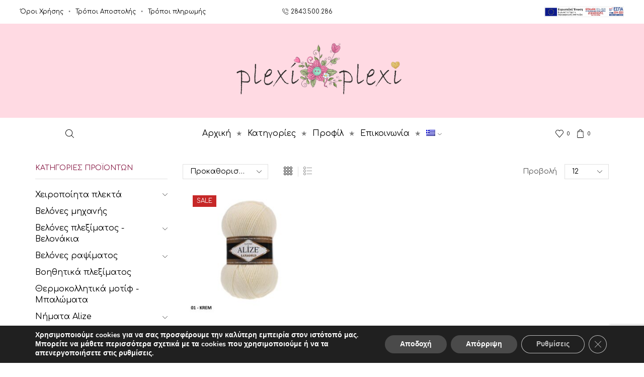

--- FILE ---
content_type: text/html; charset=utf-8
request_url: https://www.google.com/recaptcha/api2/anchor?ar=1&k=6LdconYnAAAAABdtgtbFjpKeC54SV0mqdtQsUL15&co=aHR0cHM6Ly9wbGV4aXBsZXhpLmdyOjQ0Mw..&hl=en&v=N67nZn4AqZkNcbeMu4prBgzg&size=invisible&anchor-ms=20000&execute-ms=30000&cb=z5qh9ho1cbwh
body_size: 48528
content:
<!DOCTYPE HTML><html dir="ltr" lang="en"><head><meta http-equiv="Content-Type" content="text/html; charset=UTF-8">
<meta http-equiv="X-UA-Compatible" content="IE=edge">
<title>reCAPTCHA</title>
<style type="text/css">
/* cyrillic-ext */
@font-face {
  font-family: 'Roboto';
  font-style: normal;
  font-weight: 400;
  font-stretch: 100%;
  src: url(//fonts.gstatic.com/s/roboto/v48/KFO7CnqEu92Fr1ME7kSn66aGLdTylUAMa3GUBHMdazTgWw.woff2) format('woff2');
  unicode-range: U+0460-052F, U+1C80-1C8A, U+20B4, U+2DE0-2DFF, U+A640-A69F, U+FE2E-FE2F;
}
/* cyrillic */
@font-face {
  font-family: 'Roboto';
  font-style: normal;
  font-weight: 400;
  font-stretch: 100%;
  src: url(//fonts.gstatic.com/s/roboto/v48/KFO7CnqEu92Fr1ME7kSn66aGLdTylUAMa3iUBHMdazTgWw.woff2) format('woff2');
  unicode-range: U+0301, U+0400-045F, U+0490-0491, U+04B0-04B1, U+2116;
}
/* greek-ext */
@font-face {
  font-family: 'Roboto';
  font-style: normal;
  font-weight: 400;
  font-stretch: 100%;
  src: url(//fonts.gstatic.com/s/roboto/v48/KFO7CnqEu92Fr1ME7kSn66aGLdTylUAMa3CUBHMdazTgWw.woff2) format('woff2');
  unicode-range: U+1F00-1FFF;
}
/* greek */
@font-face {
  font-family: 'Roboto';
  font-style: normal;
  font-weight: 400;
  font-stretch: 100%;
  src: url(//fonts.gstatic.com/s/roboto/v48/KFO7CnqEu92Fr1ME7kSn66aGLdTylUAMa3-UBHMdazTgWw.woff2) format('woff2');
  unicode-range: U+0370-0377, U+037A-037F, U+0384-038A, U+038C, U+038E-03A1, U+03A3-03FF;
}
/* math */
@font-face {
  font-family: 'Roboto';
  font-style: normal;
  font-weight: 400;
  font-stretch: 100%;
  src: url(//fonts.gstatic.com/s/roboto/v48/KFO7CnqEu92Fr1ME7kSn66aGLdTylUAMawCUBHMdazTgWw.woff2) format('woff2');
  unicode-range: U+0302-0303, U+0305, U+0307-0308, U+0310, U+0312, U+0315, U+031A, U+0326-0327, U+032C, U+032F-0330, U+0332-0333, U+0338, U+033A, U+0346, U+034D, U+0391-03A1, U+03A3-03A9, U+03B1-03C9, U+03D1, U+03D5-03D6, U+03F0-03F1, U+03F4-03F5, U+2016-2017, U+2034-2038, U+203C, U+2040, U+2043, U+2047, U+2050, U+2057, U+205F, U+2070-2071, U+2074-208E, U+2090-209C, U+20D0-20DC, U+20E1, U+20E5-20EF, U+2100-2112, U+2114-2115, U+2117-2121, U+2123-214F, U+2190, U+2192, U+2194-21AE, U+21B0-21E5, U+21F1-21F2, U+21F4-2211, U+2213-2214, U+2216-22FF, U+2308-230B, U+2310, U+2319, U+231C-2321, U+2336-237A, U+237C, U+2395, U+239B-23B7, U+23D0, U+23DC-23E1, U+2474-2475, U+25AF, U+25B3, U+25B7, U+25BD, U+25C1, U+25CA, U+25CC, U+25FB, U+266D-266F, U+27C0-27FF, U+2900-2AFF, U+2B0E-2B11, U+2B30-2B4C, U+2BFE, U+3030, U+FF5B, U+FF5D, U+1D400-1D7FF, U+1EE00-1EEFF;
}
/* symbols */
@font-face {
  font-family: 'Roboto';
  font-style: normal;
  font-weight: 400;
  font-stretch: 100%;
  src: url(//fonts.gstatic.com/s/roboto/v48/KFO7CnqEu92Fr1ME7kSn66aGLdTylUAMaxKUBHMdazTgWw.woff2) format('woff2');
  unicode-range: U+0001-000C, U+000E-001F, U+007F-009F, U+20DD-20E0, U+20E2-20E4, U+2150-218F, U+2190, U+2192, U+2194-2199, U+21AF, U+21E6-21F0, U+21F3, U+2218-2219, U+2299, U+22C4-22C6, U+2300-243F, U+2440-244A, U+2460-24FF, U+25A0-27BF, U+2800-28FF, U+2921-2922, U+2981, U+29BF, U+29EB, U+2B00-2BFF, U+4DC0-4DFF, U+FFF9-FFFB, U+10140-1018E, U+10190-1019C, U+101A0, U+101D0-101FD, U+102E0-102FB, U+10E60-10E7E, U+1D2C0-1D2D3, U+1D2E0-1D37F, U+1F000-1F0FF, U+1F100-1F1AD, U+1F1E6-1F1FF, U+1F30D-1F30F, U+1F315, U+1F31C, U+1F31E, U+1F320-1F32C, U+1F336, U+1F378, U+1F37D, U+1F382, U+1F393-1F39F, U+1F3A7-1F3A8, U+1F3AC-1F3AF, U+1F3C2, U+1F3C4-1F3C6, U+1F3CA-1F3CE, U+1F3D4-1F3E0, U+1F3ED, U+1F3F1-1F3F3, U+1F3F5-1F3F7, U+1F408, U+1F415, U+1F41F, U+1F426, U+1F43F, U+1F441-1F442, U+1F444, U+1F446-1F449, U+1F44C-1F44E, U+1F453, U+1F46A, U+1F47D, U+1F4A3, U+1F4B0, U+1F4B3, U+1F4B9, U+1F4BB, U+1F4BF, U+1F4C8-1F4CB, U+1F4D6, U+1F4DA, U+1F4DF, U+1F4E3-1F4E6, U+1F4EA-1F4ED, U+1F4F7, U+1F4F9-1F4FB, U+1F4FD-1F4FE, U+1F503, U+1F507-1F50B, U+1F50D, U+1F512-1F513, U+1F53E-1F54A, U+1F54F-1F5FA, U+1F610, U+1F650-1F67F, U+1F687, U+1F68D, U+1F691, U+1F694, U+1F698, U+1F6AD, U+1F6B2, U+1F6B9-1F6BA, U+1F6BC, U+1F6C6-1F6CF, U+1F6D3-1F6D7, U+1F6E0-1F6EA, U+1F6F0-1F6F3, U+1F6F7-1F6FC, U+1F700-1F7FF, U+1F800-1F80B, U+1F810-1F847, U+1F850-1F859, U+1F860-1F887, U+1F890-1F8AD, U+1F8B0-1F8BB, U+1F8C0-1F8C1, U+1F900-1F90B, U+1F93B, U+1F946, U+1F984, U+1F996, U+1F9E9, U+1FA00-1FA6F, U+1FA70-1FA7C, U+1FA80-1FA89, U+1FA8F-1FAC6, U+1FACE-1FADC, U+1FADF-1FAE9, U+1FAF0-1FAF8, U+1FB00-1FBFF;
}
/* vietnamese */
@font-face {
  font-family: 'Roboto';
  font-style: normal;
  font-weight: 400;
  font-stretch: 100%;
  src: url(//fonts.gstatic.com/s/roboto/v48/KFO7CnqEu92Fr1ME7kSn66aGLdTylUAMa3OUBHMdazTgWw.woff2) format('woff2');
  unicode-range: U+0102-0103, U+0110-0111, U+0128-0129, U+0168-0169, U+01A0-01A1, U+01AF-01B0, U+0300-0301, U+0303-0304, U+0308-0309, U+0323, U+0329, U+1EA0-1EF9, U+20AB;
}
/* latin-ext */
@font-face {
  font-family: 'Roboto';
  font-style: normal;
  font-weight: 400;
  font-stretch: 100%;
  src: url(//fonts.gstatic.com/s/roboto/v48/KFO7CnqEu92Fr1ME7kSn66aGLdTylUAMa3KUBHMdazTgWw.woff2) format('woff2');
  unicode-range: U+0100-02BA, U+02BD-02C5, U+02C7-02CC, U+02CE-02D7, U+02DD-02FF, U+0304, U+0308, U+0329, U+1D00-1DBF, U+1E00-1E9F, U+1EF2-1EFF, U+2020, U+20A0-20AB, U+20AD-20C0, U+2113, U+2C60-2C7F, U+A720-A7FF;
}
/* latin */
@font-face {
  font-family: 'Roboto';
  font-style: normal;
  font-weight: 400;
  font-stretch: 100%;
  src: url(//fonts.gstatic.com/s/roboto/v48/KFO7CnqEu92Fr1ME7kSn66aGLdTylUAMa3yUBHMdazQ.woff2) format('woff2');
  unicode-range: U+0000-00FF, U+0131, U+0152-0153, U+02BB-02BC, U+02C6, U+02DA, U+02DC, U+0304, U+0308, U+0329, U+2000-206F, U+20AC, U+2122, U+2191, U+2193, U+2212, U+2215, U+FEFF, U+FFFD;
}
/* cyrillic-ext */
@font-face {
  font-family: 'Roboto';
  font-style: normal;
  font-weight: 500;
  font-stretch: 100%;
  src: url(//fonts.gstatic.com/s/roboto/v48/KFO7CnqEu92Fr1ME7kSn66aGLdTylUAMa3GUBHMdazTgWw.woff2) format('woff2');
  unicode-range: U+0460-052F, U+1C80-1C8A, U+20B4, U+2DE0-2DFF, U+A640-A69F, U+FE2E-FE2F;
}
/* cyrillic */
@font-face {
  font-family: 'Roboto';
  font-style: normal;
  font-weight: 500;
  font-stretch: 100%;
  src: url(//fonts.gstatic.com/s/roboto/v48/KFO7CnqEu92Fr1ME7kSn66aGLdTylUAMa3iUBHMdazTgWw.woff2) format('woff2');
  unicode-range: U+0301, U+0400-045F, U+0490-0491, U+04B0-04B1, U+2116;
}
/* greek-ext */
@font-face {
  font-family: 'Roboto';
  font-style: normal;
  font-weight: 500;
  font-stretch: 100%;
  src: url(//fonts.gstatic.com/s/roboto/v48/KFO7CnqEu92Fr1ME7kSn66aGLdTylUAMa3CUBHMdazTgWw.woff2) format('woff2');
  unicode-range: U+1F00-1FFF;
}
/* greek */
@font-face {
  font-family: 'Roboto';
  font-style: normal;
  font-weight: 500;
  font-stretch: 100%;
  src: url(//fonts.gstatic.com/s/roboto/v48/KFO7CnqEu92Fr1ME7kSn66aGLdTylUAMa3-UBHMdazTgWw.woff2) format('woff2');
  unicode-range: U+0370-0377, U+037A-037F, U+0384-038A, U+038C, U+038E-03A1, U+03A3-03FF;
}
/* math */
@font-face {
  font-family: 'Roboto';
  font-style: normal;
  font-weight: 500;
  font-stretch: 100%;
  src: url(//fonts.gstatic.com/s/roboto/v48/KFO7CnqEu92Fr1ME7kSn66aGLdTylUAMawCUBHMdazTgWw.woff2) format('woff2');
  unicode-range: U+0302-0303, U+0305, U+0307-0308, U+0310, U+0312, U+0315, U+031A, U+0326-0327, U+032C, U+032F-0330, U+0332-0333, U+0338, U+033A, U+0346, U+034D, U+0391-03A1, U+03A3-03A9, U+03B1-03C9, U+03D1, U+03D5-03D6, U+03F0-03F1, U+03F4-03F5, U+2016-2017, U+2034-2038, U+203C, U+2040, U+2043, U+2047, U+2050, U+2057, U+205F, U+2070-2071, U+2074-208E, U+2090-209C, U+20D0-20DC, U+20E1, U+20E5-20EF, U+2100-2112, U+2114-2115, U+2117-2121, U+2123-214F, U+2190, U+2192, U+2194-21AE, U+21B0-21E5, U+21F1-21F2, U+21F4-2211, U+2213-2214, U+2216-22FF, U+2308-230B, U+2310, U+2319, U+231C-2321, U+2336-237A, U+237C, U+2395, U+239B-23B7, U+23D0, U+23DC-23E1, U+2474-2475, U+25AF, U+25B3, U+25B7, U+25BD, U+25C1, U+25CA, U+25CC, U+25FB, U+266D-266F, U+27C0-27FF, U+2900-2AFF, U+2B0E-2B11, U+2B30-2B4C, U+2BFE, U+3030, U+FF5B, U+FF5D, U+1D400-1D7FF, U+1EE00-1EEFF;
}
/* symbols */
@font-face {
  font-family: 'Roboto';
  font-style: normal;
  font-weight: 500;
  font-stretch: 100%;
  src: url(//fonts.gstatic.com/s/roboto/v48/KFO7CnqEu92Fr1ME7kSn66aGLdTylUAMaxKUBHMdazTgWw.woff2) format('woff2');
  unicode-range: U+0001-000C, U+000E-001F, U+007F-009F, U+20DD-20E0, U+20E2-20E4, U+2150-218F, U+2190, U+2192, U+2194-2199, U+21AF, U+21E6-21F0, U+21F3, U+2218-2219, U+2299, U+22C4-22C6, U+2300-243F, U+2440-244A, U+2460-24FF, U+25A0-27BF, U+2800-28FF, U+2921-2922, U+2981, U+29BF, U+29EB, U+2B00-2BFF, U+4DC0-4DFF, U+FFF9-FFFB, U+10140-1018E, U+10190-1019C, U+101A0, U+101D0-101FD, U+102E0-102FB, U+10E60-10E7E, U+1D2C0-1D2D3, U+1D2E0-1D37F, U+1F000-1F0FF, U+1F100-1F1AD, U+1F1E6-1F1FF, U+1F30D-1F30F, U+1F315, U+1F31C, U+1F31E, U+1F320-1F32C, U+1F336, U+1F378, U+1F37D, U+1F382, U+1F393-1F39F, U+1F3A7-1F3A8, U+1F3AC-1F3AF, U+1F3C2, U+1F3C4-1F3C6, U+1F3CA-1F3CE, U+1F3D4-1F3E0, U+1F3ED, U+1F3F1-1F3F3, U+1F3F5-1F3F7, U+1F408, U+1F415, U+1F41F, U+1F426, U+1F43F, U+1F441-1F442, U+1F444, U+1F446-1F449, U+1F44C-1F44E, U+1F453, U+1F46A, U+1F47D, U+1F4A3, U+1F4B0, U+1F4B3, U+1F4B9, U+1F4BB, U+1F4BF, U+1F4C8-1F4CB, U+1F4D6, U+1F4DA, U+1F4DF, U+1F4E3-1F4E6, U+1F4EA-1F4ED, U+1F4F7, U+1F4F9-1F4FB, U+1F4FD-1F4FE, U+1F503, U+1F507-1F50B, U+1F50D, U+1F512-1F513, U+1F53E-1F54A, U+1F54F-1F5FA, U+1F610, U+1F650-1F67F, U+1F687, U+1F68D, U+1F691, U+1F694, U+1F698, U+1F6AD, U+1F6B2, U+1F6B9-1F6BA, U+1F6BC, U+1F6C6-1F6CF, U+1F6D3-1F6D7, U+1F6E0-1F6EA, U+1F6F0-1F6F3, U+1F6F7-1F6FC, U+1F700-1F7FF, U+1F800-1F80B, U+1F810-1F847, U+1F850-1F859, U+1F860-1F887, U+1F890-1F8AD, U+1F8B0-1F8BB, U+1F8C0-1F8C1, U+1F900-1F90B, U+1F93B, U+1F946, U+1F984, U+1F996, U+1F9E9, U+1FA00-1FA6F, U+1FA70-1FA7C, U+1FA80-1FA89, U+1FA8F-1FAC6, U+1FACE-1FADC, U+1FADF-1FAE9, U+1FAF0-1FAF8, U+1FB00-1FBFF;
}
/* vietnamese */
@font-face {
  font-family: 'Roboto';
  font-style: normal;
  font-weight: 500;
  font-stretch: 100%;
  src: url(//fonts.gstatic.com/s/roboto/v48/KFO7CnqEu92Fr1ME7kSn66aGLdTylUAMa3OUBHMdazTgWw.woff2) format('woff2');
  unicode-range: U+0102-0103, U+0110-0111, U+0128-0129, U+0168-0169, U+01A0-01A1, U+01AF-01B0, U+0300-0301, U+0303-0304, U+0308-0309, U+0323, U+0329, U+1EA0-1EF9, U+20AB;
}
/* latin-ext */
@font-face {
  font-family: 'Roboto';
  font-style: normal;
  font-weight: 500;
  font-stretch: 100%;
  src: url(//fonts.gstatic.com/s/roboto/v48/KFO7CnqEu92Fr1ME7kSn66aGLdTylUAMa3KUBHMdazTgWw.woff2) format('woff2');
  unicode-range: U+0100-02BA, U+02BD-02C5, U+02C7-02CC, U+02CE-02D7, U+02DD-02FF, U+0304, U+0308, U+0329, U+1D00-1DBF, U+1E00-1E9F, U+1EF2-1EFF, U+2020, U+20A0-20AB, U+20AD-20C0, U+2113, U+2C60-2C7F, U+A720-A7FF;
}
/* latin */
@font-face {
  font-family: 'Roboto';
  font-style: normal;
  font-weight: 500;
  font-stretch: 100%;
  src: url(//fonts.gstatic.com/s/roboto/v48/KFO7CnqEu92Fr1ME7kSn66aGLdTylUAMa3yUBHMdazQ.woff2) format('woff2');
  unicode-range: U+0000-00FF, U+0131, U+0152-0153, U+02BB-02BC, U+02C6, U+02DA, U+02DC, U+0304, U+0308, U+0329, U+2000-206F, U+20AC, U+2122, U+2191, U+2193, U+2212, U+2215, U+FEFF, U+FFFD;
}
/* cyrillic-ext */
@font-face {
  font-family: 'Roboto';
  font-style: normal;
  font-weight: 900;
  font-stretch: 100%;
  src: url(//fonts.gstatic.com/s/roboto/v48/KFO7CnqEu92Fr1ME7kSn66aGLdTylUAMa3GUBHMdazTgWw.woff2) format('woff2');
  unicode-range: U+0460-052F, U+1C80-1C8A, U+20B4, U+2DE0-2DFF, U+A640-A69F, U+FE2E-FE2F;
}
/* cyrillic */
@font-face {
  font-family: 'Roboto';
  font-style: normal;
  font-weight: 900;
  font-stretch: 100%;
  src: url(//fonts.gstatic.com/s/roboto/v48/KFO7CnqEu92Fr1ME7kSn66aGLdTylUAMa3iUBHMdazTgWw.woff2) format('woff2');
  unicode-range: U+0301, U+0400-045F, U+0490-0491, U+04B0-04B1, U+2116;
}
/* greek-ext */
@font-face {
  font-family: 'Roboto';
  font-style: normal;
  font-weight: 900;
  font-stretch: 100%;
  src: url(//fonts.gstatic.com/s/roboto/v48/KFO7CnqEu92Fr1ME7kSn66aGLdTylUAMa3CUBHMdazTgWw.woff2) format('woff2');
  unicode-range: U+1F00-1FFF;
}
/* greek */
@font-face {
  font-family: 'Roboto';
  font-style: normal;
  font-weight: 900;
  font-stretch: 100%;
  src: url(//fonts.gstatic.com/s/roboto/v48/KFO7CnqEu92Fr1ME7kSn66aGLdTylUAMa3-UBHMdazTgWw.woff2) format('woff2');
  unicode-range: U+0370-0377, U+037A-037F, U+0384-038A, U+038C, U+038E-03A1, U+03A3-03FF;
}
/* math */
@font-face {
  font-family: 'Roboto';
  font-style: normal;
  font-weight: 900;
  font-stretch: 100%;
  src: url(//fonts.gstatic.com/s/roboto/v48/KFO7CnqEu92Fr1ME7kSn66aGLdTylUAMawCUBHMdazTgWw.woff2) format('woff2');
  unicode-range: U+0302-0303, U+0305, U+0307-0308, U+0310, U+0312, U+0315, U+031A, U+0326-0327, U+032C, U+032F-0330, U+0332-0333, U+0338, U+033A, U+0346, U+034D, U+0391-03A1, U+03A3-03A9, U+03B1-03C9, U+03D1, U+03D5-03D6, U+03F0-03F1, U+03F4-03F5, U+2016-2017, U+2034-2038, U+203C, U+2040, U+2043, U+2047, U+2050, U+2057, U+205F, U+2070-2071, U+2074-208E, U+2090-209C, U+20D0-20DC, U+20E1, U+20E5-20EF, U+2100-2112, U+2114-2115, U+2117-2121, U+2123-214F, U+2190, U+2192, U+2194-21AE, U+21B0-21E5, U+21F1-21F2, U+21F4-2211, U+2213-2214, U+2216-22FF, U+2308-230B, U+2310, U+2319, U+231C-2321, U+2336-237A, U+237C, U+2395, U+239B-23B7, U+23D0, U+23DC-23E1, U+2474-2475, U+25AF, U+25B3, U+25B7, U+25BD, U+25C1, U+25CA, U+25CC, U+25FB, U+266D-266F, U+27C0-27FF, U+2900-2AFF, U+2B0E-2B11, U+2B30-2B4C, U+2BFE, U+3030, U+FF5B, U+FF5D, U+1D400-1D7FF, U+1EE00-1EEFF;
}
/* symbols */
@font-face {
  font-family: 'Roboto';
  font-style: normal;
  font-weight: 900;
  font-stretch: 100%;
  src: url(//fonts.gstatic.com/s/roboto/v48/KFO7CnqEu92Fr1ME7kSn66aGLdTylUAMaxKUBHMdazTgWw.woff2) format('woff2');
  unicode-range: U+0001-000C, U+000E-001F, U+007F-009F, U+20DD-20E0, U+20E2-20E4, U+2150-218F, U+2190, U+2192, U+2194-2199, U+21AF, U+21E6-21F0, U+21F3, U+2218-2219, U+2299, U+22C4-22C6, U+2300-243F, U+2440-244A, U+2460-24FF, U+25A0-27BF, U+2800-28FF, U+2921-2922, U+2981, U+29BF, U+29EB, U+2B00-2BFF, U+4DC0-4DFF, U+FFF9-FFFB, U+10140-1018E, U+10190-1019C, U+101A0, U+101D0-101FD, U+102E0-102FB, U+10E60-10E7E, U+1D2C0-1D2D3, U+1D2E0-1D37F, U+1F000-1F0FF, U+1F100-1F1AD, U+1F1E6-1F1FF, U+1F30D-1F30F, U+1F315, U+1F31C, U+1F31E, U+1F320-1F32C, U+1F336, U+1F378, U+1F37D, U+1F382, U+1F393-1F39F, U+1F3A7-1F3A8, U+1F3AC-1F3AF, U+1F3C2, U+1F3C4-1F3C6, U+1F3CA-1F3CE, U+1F3D4-1F3E0, U+1F3ED, U+1F3F1-1F3F3, U+1F3F5-1F3F7, U+1F408, U+1F415, U+1F41F, U+1F426, U+1F43F, U+1F441-1F442, U+1F444, U+1F446-1F449, U+1F44C-1F44E, U+1F453, U+1F46A, U+1F47D, U+1F4A3, U+1F4B0, U+1F4B3, U+1F4B9, U+1F4BB, U+1F4BF, U+1F4C8-1F4CB, U+1F4D6, U+1F4DA, U+1F4DF, U+1F4E3-1F4E6, U+1F4EA-1F4ED, U+1F4F7, U+1F4F9-1F4FB, U+1F4FD-1F4FE, U+1F503, U+1F507-1F50B, U+1F50D, U+1F512-1F513, U+1F53E-1F54A, U+1F54F-1F5FA, U+1F610, U+1F650-1F67F, U+1F687, U+1F68D, U+1F691, U+1F694, U+1F698, U+1F6AD, U+1F6B2, U+1F6B9-1F6BA, U+1F6BC, U+1F6C6-1F6CF, U+1F6D3-1F6D7, U+1F6E0-1F6EA, U+1F6F0-1F6F3, U+1F6F7-1F6FC, U+1F700-1F7FF, U+1F800-1F80B, U+1F810-1F847, U+1F850-1F859, U+1F860-1F887, U+1F890-1F8AD, U+1F8B0-1F8BB, U+1F8C0-1F8C1, U+1F900-1F90B, U+1F93B, U+1F946, U+1F984, U+1F996, U+1F9E9, U+1FA00-1FA6F, U+1FA70-1FA7C, U+1FA80-1FA89, U+1FA8F-1FAC6, U+1FACE-1FADC, U+1FADF-1FAE9, U+1FAF0-1FAF8, U+1FB00-1FBFF;
}
/* vietnamese */
@font-face {
  font-family: 'Roboto';
  font-style: normal;
  font-weight: 900;
  font-stretch: 100%;
  src: url(//fonts.gstatic.com/s/roboto/v48/KFO7CnqEu92Fr1ME7kSn66aGLdTylUAMa3OUBHMdazTgWw.woff2) format('woff2');
  unicode-range: U+0102-0103, U+0110-0111, U+0128-0129, U+0168-0169, U+01A0-01A1, U+01AF-01B0, U+0300-0301, U+0303-0304, U+0308-0309, U+0323, U+0329, U+1EA0-1EF9, U+20AB;
}
/* latin-ext */
@font-face {
  font-family: 'Roboto';
  font-style: normal;
  font-weight: 900;
  font-stretch: 100%;
  src: url(//fonts.gstatic.com/s/roboto/v48/KFO7CnqEu92Fr1ME7kSn66aGLdTylUAMa3KUBHMdazTgWw.woff2) format('woff2');
  unicode-range: U+0100-02BA, U+02BD-02C5, U+02C7-02CC, U+02CE-02D7, U+02DD-02FF, U+0304, U+0308, U+0329, U+1D00-1DBF, U+1E00-1E9F, U+1EF2-1EFF, U+2020, U+20A0-20AB, U+20AD-20C0, U+2113, U+2C60-2C7F, U+A720-A7FF;
}
/* latin */
@font-face {
  font-family: 'Roboto';
  font-style: normal;
  font-weight: 900;
  font-stretch: 100%;
  src: url(//fonts.gstatic.com/s/roboto/v48/KFO7CnqEu92Fr1ME7kSn66aGLdTylUAMa3yUBHMdazQ.woff2) format('woff2');
  unicode-range: U+0000-00FF, U+0131, U+0152-0153, U+02BB-02BC, U+02C6, U+02DA, U+02DC, U+0304, U+0308, U+0329, U+2000-206F, U+20AC, U+2122, U+2191, U+2193, U+2212, U+2215, U+FEFF, U+FFFD;
}

</style>
<link rel="stylesheet" type="text/css" href="https://www.gstatic.com/recaptcha/releases/N67nZn4AqZkNcbeMu4prBgzg/styles__ltr.css">
<script nonce="CnauJU3t2y0zdKMZjm-clg" type="text/javascript">window['__recaptcha_api'] = 'https://www.google.com/recaptcha/api2/';</script>
<script type="text/javascript" src="https://www.gstatic.com/recaptcha/releases/N67nZn4AqZkNcbeMu4prBgzg/recaptcha__en.js" nonce="CnauJU3t2y0zdKMZjm-clg">
      
    </script></head>
<body><div id="rc-anchor-alert" class="rc-anchor-alert"></div>
<input type="hidden" id="recaptcha-token" value="[base64]">
<script type="text/javascript" nonce="CnauJU3t2y0zdKMZjm-clg">
      recaptcha.anchor.Main.init("[\x22ainput\x22,[\x22bgdata\x22,\x22\x22,\[base64]/[base64]/[base64]/[base64]/[base64]/UltsKytdPUU6KEU8MjA0OD9SW2wrK109RT4+NnwxOTI6KChFJjY0NTEyKT09NTUyOTYmJk0rMTxjLmxlbmd0aCYmKGMuY2hhckNvZGVBdChNKzEpJjY0NTEyKT09NTYzMjA/[base64]/[base64]/[base64]/[base64]/[base64]/[base64]/[base64]\x22,\[base64]\\u003d\x22,\[base64]/flFpaE0nw71PU8KNwqrDtmVTEcKzwoAjw5cyDXzChmdfe0UrADvCjFFXag/DizDDk3how5/DnVJ/w4jCv8KbeWVFwp/CmMKow5Fxw7l9w7RIesOnwqzCkxbDmlfCm1Vdw6TDoVrDl8KtwrsUwrk/TMKWwq7CnMO4wrFzw4kiw4jDgBvCrzFSSD/[base64]/CmzLCry1mAMK2I0V2ATIuwpphUcOMw6cUS8K/Yx4oamLDozzClMKyHxfCrAQvLcKrJUjDgcOdJU3DkcOJQcO8Ohguw5fDisOidQzCqsOqf37DvVs1wqJLwrpjwrg+wp4jwqsfe3zDtUnDuMODJDcIMD3CgMKowrkTNUPCvcOAUB3CuQzDi8KOI8K3CcK0CMO9w4NUwqvDm0zCkhzDujI/[base64]/[base64]/CocOIw5TCjicmXsKCwqDDmXNdKxnCsQIzwoE5O8OVcHdpRE7DsXZBw4VowpDDqxfCg0JMwq13FkXCmVDCrMOUwpt2ZWXDvMOGw7fCq8Kmw4gkWsOKSAfDoMOmMThLw5Y/dBtMa8OOFsK6G0XDtjA3YW7CgkV8w7lgE1zDtMOWBsOBwpnDrUbCkcOsw7XCnMKqCzBow6PCkMKuw7l5woZqW8KvBsOGMcOjw55tw7fDlR3CksKxFATCiTLClMK6ZwTDv8OURMOpw5rDucOuwqoOwoBaYlLDnMOhPQEXwpLCixPCv1/DhQk6EjUPwrbDuUs0NmzDi2rDv8OpcD9ew614HhIRL8OYXcK5YHvCvSDClcOUw4Ihw5tRZ2Mpw4QGwr/DpRvCnWchAcOoBH8zwrlsYsKbFsOIw7PDshtRwrRCw6XChxPCoWfDqMOiP1rDlyLCn3hMw6cwWC/DjMKZwpAvGMKWw4zDlWzClArCgxgtB8OWbsODXsOIHjsqBnt+woQkworDsy0sHcKPwpTDrcKuwpwbWsOXLMKsw6AKw5liD8KJwrrDgAnDu2bClsObcDnChsKTEsKYw7LClnE8P1zDtzLCmsO8w444HsOoL8KSwpN1w4N3SW/Cq8OZBcOecTJcwqXCvVZ+w4khWn3Cgwlcw799wqpgwoAgZAHCrybCg8O0w77Cl8Ojw67CglfCrcOXwr57w5dfw60jU8KsR8OlR8KsWgjCpsOtw7zDoy/CuMKBwoQGw7PChFvDrcKrwojDssO0woXCnMOJdMKeBsOOUXwGwqQKw4RUA3nCm3LCrUXCmcOLw7EoRsOId04awqsaKcO0MiUsw73CrcKFw4zCtcKUw7AtTcOLwq7Dpz7DosOpAsOkCT/ClcOGURHCjcK6w4txwr/[base64]/CuUzCr2kaPgLDh8KHdcKuwoMNw7/DrEbDsXI7w6zDu1LClMOaGlwYXC58c1jDoVRQwpDClE/DmcOgw5jDqjbCnsOeVcKUworCl8OsZ8OldA7CqCw8VMKyYFLDpcO5S8KFH8Ksw4fCjcKWwpEXwpnCo0XDhwR5Y1dJclvCkxbDiMO8YsOmw5zCpsK/w6bCisO3wr1bYUdRHjEoSlcZbcKewq3DmhXDn3cTwqN5w6rDuMKywro2w5jCqsKSTQgKw40iYcKSVjjDk8ONPcKfWxlnw7DDvSzDv8KzTGUsBMOGwrfDkAIvw4HDn8OBw5gOw4PCii1XLMKZdMOqN2rClsKMWEVRwps4Q8O5B2bCpHtxwo4iwpAzw4t6ewLCvBjClH/DjQbDgmXDk8OnVT8xWDU/wqnDll0ow6LCvMOzw7gJw5jDvMK8Tn5TwrF1wqcLI8KtGivDlx7DksKDOUliExHDh8K1W3/CtlcSw6kfw4gjCQ43MUTCu8O9f3fCq8K0ScK0N8KlwqZOUsKHYFwBw63Dt3bClCAtw6UNaVZQw7lPwr/Dvl3DuRIhFmktw7jDq8Khw4QNwrImOcKIwocBwqvDjsOjwq7Dn0vDhMOew5DDuWkqHmLCqMOcw4QeL8Opw5Rrw5XCkxJZw5NrRXFLFsKew6hlwqjCnsODwol8R8OSPsORd8O0Okgbw54qwp/CmMOFw6nCgR7CvGViSj0ww4jCn0IRw6FYUMKOwoR0EcO0cx0HbVIzD8KNwqjCjXwQfcKOw5FmXMOOXMKtwo7DniYfw5HCiMOAwoYqw7EzY8OlwqrCvDHChcKYwrPDlcKKXcKbSxTDjBPCphfDkMKLw5vCg8O8w4Nuwosww7PCsWzCosOywo/CiXDDssKBKkA9w4Uaw49wS8KdwqIWcsK4w4HDpQnCj1nDozQpw41RwozDiSLDm8KTX8KOwqfCmcKmw5QRKjTDhwhAwqdXwpYawqpOw6ZXBcKCBj3CkcOYw5zDtsKKcGJtwr1TGy1Iw67Ds13DhngscMKPCl7DvXLDjMKWw47DhggNw4jCkMKIw7APasK+wqLCnBXDg0/DhA0/wrLDu2rDk2wvBMOlCcKtwrDDuiDDoxXDg8KYw74jwq55P8OSw5Mzw54lNcK0wqUVDsOiUlVtAMOwPMOlSAhGw5oPwqHCksOhwqA1wprCr2jDji56NQnCkD/DgsKdw459woXCjGLCqSs3w4PCusKNw7fClgIKwrzDu3jCkMK2XcKmw6zDsMKcwqHDhm9uwoJawojCp8OIHsKiw6/CsmM0UD0ue8KVwoFkeAUWwoBVUcKdw47ChMOVElbDiMOJYMOJRsKeQhYLwpbCqcOtb1HCrcOQKlLCpcOhPcK6wrt/RAHDgMO6w5XDn8O8BcKTw70Cw7hBLDEJEWZDw4bCn8OuTAFFJ8OSwo3CnsOgwqJ1wrfDhV5xHMKPw5xmChnCs8Kpw6PDinbDtiLDvsK/w6VNdQJxw606w7DDiMKkw70EwpTDgQwQwr7CqsOsLH1NwrN2wrQzw6YCw7wNccOHwo5idXRkAwzClhUCMVV8wojCj0F/[base64]/ecKSw6VHw6jCsRNswoVDCn3DllZQw4cVGDppQAHCkcK1wqXDu8OzJjd/wrLCjUMjbMOJBDV0wp1ywq3Cvx7CvhPDq33DocOSwokXwqpKwrfCosK4XMOSIWfCmMKEw7Rcw4kMw5tGwrpQw4sow4BXw5s6KW1Zw7oWW2sOVQfCr38Qw77DlsK9w4DCpcKfU8O4NMKtwrBHw5leKGLClSBIby8Mw5XDjhsmwr/[base64]/ezpRVAXClcKDw5cLwqTClcKQwrNywolbw5RUQMKHw4w+Q8Kmw4AgJDHDshdIfx3CnWDCpl4Mw7DCiRDDpsKIw7bCmiQMY8O2WGA5bMKlXcO0wpfCkcKAw5R3wr3CkcOFChDDhG9Ew5/DglJiIsKIwr9hwozCjw3Cu0dFSjEWw6jDp8O/[base64]/Du8K1FMOedSrCvyrCswzDtETDs8KRw7LDqcOaw6I/GcOzfTACZ3kxMD/CgV/CvyfCvVjDtV5ZJcKgD8OFwqHCvB3Dv2TDpcK2bCXDo8KIDcOFwrDDhMKeWcO7TMO1w5o1Ahomw4XDjCTCvcKFw5bDjG/CgnPDmyR7w6/CqcOuwqMWfMK+w6rCsjfDj8KJMAjDl8OSwrkiBAtSEcKWEWZMw7dTasOTwqTCgsKkcsKew6jDq8OKw6vDhxYzwpEywolcw4/ChsOyH1jCuGPDuMKxYz46wrxFwrFvDsKgUzMowrvCh8KbwqgcIlsQfcKLGMO8QsKjTAIZw4R7w7pfUcKIdMK5IcOVZMOFw6t7woHDtsKEw6XDr1AfO8KVw74zw7TCt8KRwpoUwoUWBHl6ZsOaw5MMwqgvCx/DiGLCrMOjcAjClsOtwrDCoGPDtxBaIwcuWhPCnWDClMKuJANAwrbDlMOzNFQqX8OEcXQewrcww5FXP8KWw6jCvCN2woMeJADDnxvDs8KAw48tPcKcUcKYwoZGVTDDk8OSwqTCjsK6wr3Co8O1XWHCqMKNRMOww4I/e1scNDbClsOTw4TDhMKcw5jDoSl/[base64]/CgUDCrGdbwqwywrjCtMKWPcKkwrEvw7pDW8OUw4tfwpA2w5rDjXLCncKgw7lXCgxtw5t1MSzDljDDik8EMCFmwqF+P2QFw5AlJMKne8KBwoLCqVrDt8KVw5jDrsK+wq8leHbCgxtvwrE8YMOrwrvCmC1YLz/Cr8KAEcOWcAQhw4jCmWvCg2gbwpIYw7LCgsKdZw55D3x4QMO+VMKGWMKew7PChcOswrMHw65cW0bDncKbeAYow6HCtcKMQ3cYRcKjUy/Co1RVwrMuNcO3w44hwodXOmF+JSIZw7YhIcKxw4rDtnEVdmDCu8KvTkfDpsOPw5RPHhNvAA/Dik7CssKbw6HDtcKLKsOXw7oIw7rCv8KjPsOPUsOrAwdAw5BTCsOlwphow5nCpkzCu8KZG8KzwqHCkUzCpHnCrMKrZWAPwpo9aADCtGzChDvCicK+Uwhpw4bCv33CicOiwqTDucKPAngHKsODw4nCiQzDj8OWJCNCwqMawo/[base64]/woPDnHvDgmtaw7d1w5UEw4kbbC/CosK3YMK7wpPCncOBw58Iwqt3MyEZUi1eVV/Cqzozf8OVw5XCmgM+KA/DtzM4GMKrw7XDhMKgasORw5Bzw7g7wqjCpB1gw69HJxZIZSZXEcO6C8OUwqgiwqbDqsOswqlQFcK4wq5qIcOLwr8jDAsEwopAw77ChsO6M8OgwrPDpsOjwr/ChsOjZWM1FyHCrxZ6NMObwr3DiDLDjxzDuTLCjsOGwqgEIBPDoFzDkMKFacOEwpkSwrQOw57DpMOew5lmASjDkBcALH4bwq/DncOkVcKMwozChRh7wpM5HD/Cj8OYXcOBP8KubMK8w4DCgmN7w6XCpsKSwpZ2wonDv0zDqcKxM8OVw6Z2w6nCjivCmE8PRwzClMKKw5ZRbHDCtmPClMKseUXDsgEWJW3DsyDDg8OJw705XihoK8Oxw6HCm1VHwrDCoMKtw7UywpFRw6Mswo4cGsKGw6TClMO4w6ELGgspf8K1biLCr8KgAsK/[base64]/Cu8OCGMKDwpHClcO3w69Qw4zDplDCiWkxVToMw7/Dii3Dq8Oiw4/Cq8KHdcOwwqYbOQcRwoApBmdRACILQcOxNzPDuMKWcysjwo4Kw7bDgMKSTMK6fzjCkT5Iw6wTJHPCsGQFRsO/[base64]/CqhPCrMKST1M8SS0zwo5jaCdhw5zDgyjCg2PClALCkFkzJMOCMy94w7tywpLDusKJw4vDgsKUEzJNw6nCoChVw5kPRjx9VTnCgRXCk37CtsKKw7U2w57ChsOWw7JdBColUsOEw4DCnC7DvGXCvMOAMcKFwo/CiybCucKUD8Kyw6lLMh0ifcOrw418ExXDkcOACcKdw4/DukZuVwrDtmMLwr1+w6rDiyLCnT0FwonDscK+w5Q/wpjCvWY1D8OZTBI1wrV8HcK4QWHCsMKOZi/DmVo5w5NOWcK8KMOEw6d/e8OfVnvDpX5rw6I5wqBxTz91UsK+McOEwpRKWcKbZcO6N1crw7fDt0PDlcOMwqNSEzgxSjZEw4XDssKqwpTCqsO2Uz/DjGM0LsKcw6I5bcKbw5LCphc1w4fCtMKVQCdTwrcQZMO2NMKCwodUNG/[base64]/w4LCuMKSw7xhCMKuwrfDpThfRsOewop6D0gVWcOLw41xGwxwwrcNwrRWwqnDncKBw7BwwrFdw5fCnSVNcsKww7rCiMKSw4PDnxXCr8KSOVEXw6A8OsOZw45dKhHCsxXCuEotwpXDvzrDl1LClsOEYMO8wrxSwrzDlQrCjV3DhMO/IibDtsKzf8ODw7LCmVE2DizCkMKTOQfChkBsw7jDmMK5Um3DgcOmwoIBwosYPMK5dcKUVHHConbCm2Y4w5diP0TCrsKrwozCh8O9w67CmsOBwpsqwrN+wr3ChcK1woLChcO5w4Iuw4PCnUjCskJLworDkcOpwqnCmsO3w57Dq8OuOU/DicOqf10xdcKhI8K6Xg3ChsOVwqpJw7vCu8KVw4zDvi0CasKrGcOiwrTCvcKfbg/[base64]/CiMOjw4TDqsOWwrjClnsnXsOEw75Ow6fCssKvaxUhwrrCjR5+QMKIw77DoMOlP8OBwq0/[base64]/[base64]/w5/CthXDvMKkX1DDvcK7XMOrwqDDusKOZxrCmnbDplvDmcKBRsO0WMKMXcOMwph2JsODwqfDm8O6einCiDU+wqnCi2E6wo1Bw5vDlcKfw7AbDsOowoPDnUvDvnrDg8KHLEVmT8O2w53Cq8KpJHJVw6LCssKXwodMLcOww4/[base64]/DksKiQTjDpW/DgcOpMcOsw7TCkWI7woDCrsOJw7fDocOrwrTCnGIsRMOtLExzw7/Ct8K7wpXDnMOGwpjDrcKowpErw6JoD8Kxw6TCjjYnfV4Jw6E+VcKYwr7CgMKnw5VzwrHCm8OSbsOowqrCk8OYRVLDhsKawoMSw6ssw4R0W20awotFOVcKB8K9Z1XDlV9lKX0IwpLDo8KQdsO7dsO9w48jw6hJw4LCuMKWwrPCmsOKCw3DrUjDkRdUZTDDpsO/[base64]/CocOVwog4w4jDhSTCjznCkyfCscO0w7vCmsOQwq8Qwqx9IxkLM1x/[base64]/wqcRCXwowp7CmsKOwr5kwqx+w6/DscKbwqsow6AHwq3DjxnClgLCh8K+woXDjxPCtEDDtcO1wpwVwoFrwoN/F8OLwo/[base64]/bMKqAVvCuMOHworCvjbDrUTDqMO+wrzCuMOuacKEwp/[base64]/[base64]/[base64]/CnyJAUMOBw7pKFsOudCNtw57Dkgg1FsK5dsKbwr/[base64]/w4HDtcKtAcOZC1IHIsK1AldYRcOiw6/CiSrCq8O3w6LCm8OFI2fCrTZnA8OROXnDhMOVGMOxGSHCn8OoXsOrGMKHwrPDhzgvw4A5wrXCkMOiw4IoXVnDhcO9w4h1MDxswoRjA8ORYTnDscOfEUc+wp3DvUoKKcOQJXbDksOXw4DDiQHCrGjCg8O9w7vDvG8IScKFLVnCiHTDssKBw7lPw6rDicO2wrcTEl/[base64]/[base64]/[base64]/[base64]/wr87R8OYDcOVWFzDucOhwptAwow/fGXCjRbCusO5TUpjB19+CFjCmsKCwr4ew5rCtMKjwqMvGjwUMUUmQMOBEMOew61sb8KWw4UnwqpXw4nDmgDDpjbCkcK4YUF7w4nDqwdsw57DgsK/w7USw7N5PcK2wr4PNsKWwqY4w7DDi8KdSsKfwpbCg8OAYMOACMO6e8K0B23CnFfDkDZ1wqLCsxUGU13Cr8ObccOew61mw608asO7w7zDlcK0W17CrC1Qw6LDtSTDkkEdw7Baw7nCsHABaxgWw5LDgElhwpbDn8KCw7ZSwrw/w5LCvcOrdTIcUVXDq1QPaMOnDsKhdX7CisKicURSwoDDlcOvw67DgXLDl8KsElZNwqMMwpvDvXnCqsO0w6zCo8K9w6TDu8K0wq5JWsKaG0h+wpgfciBvw4syw67CpsOZw55ACcKue8OgDMKEIFrCik7DiBoJw4/CusODOAcYckPDgGwUcUDCtsKkEWjDrAnDtG3CtF4Fw5xsXAvClcO1bcKNw5PCqMKFw6DCi1MPOsKxYzvDgsOmw5fCjTbDmSLDl8OzOMOcV8KtwqdTwqXCnk5QXF4kw79bwrAzfEdlIHo9w7pJw4MWw67Chl5XX2HDmMKMw61Sw4o9w7jCisKswpvDpMKRb8O/QAV4w5hbwq96w5kqw5gbwqvDszvDrEfCtMOMw6JCN1MjwrzDlMK8eMOIW35lwr46OA8iQ8OYRzswXcOYBsOAw4DCh8KZWD/[base64]/[base64]/w6lgf27CuXpsE8ObbcOwBcO2XsKoSUvDrS3DkUnDuF7DoinDh8Oww7ZSw6FvwonCg8Oaw57Ci2w7w7k1X8KPworDusOtwqrCnhM4TcKTWcKswr0ZEgfDp8OswpcVCcK8U8O1OGnClcK/w4pIE0xHbxLCnS/DiMKPOhDDmHRzw4bCghvCjCHDr8KQUXzCvTvDsMOMQUlBwqg/w75AVsOlTQRMw7nCulHCpsKoD1fCpgnCsBxIwpfDrBfDlMOHw5nDvjBdG8OmX8KTw7lBcsKew4UaTcKhwonCkANfTjI2XE/[base64]/Dh0NKecOhw7gwaMKBwopxSX7DqMOPKCJaKsKEw5/CuwXDqTIvLCxzw5rCqMKLRMOmw6g1wpRcwodYw6A9YMO/w7fCscKncRLDrMOAwq/CosOLCkfCmMKNwqnClmTDrEPCvsOlZSN4dsKxw4FVw6fDp13DmcKfPMKsUjzDslvDqMKTF8OSAkgJw4E9fsOUwpEEV8OGBiMDw5vCncOXw6VawpMiQ0zDi38HwoDDqsK1wq/DhMKDwoMMHgzDqcKnOXVWw47DlsOBFgEgL8OIwprCjxTDisOgWWQawoTDrcKME8ORZxfCqMOcw6fCgcKfw6jDpmFmwqROXhFxw6hIUVA/LmTDlsK0Iz7CpRbDmhHDiMKfBkvDhsKRMC7DhGrCgn14A8OMwqzCl3XDuFViEE7DqDnDssKCwrxlWkgIdcOyX8KMwr/Cu8OIJCnDlxvDncOnGsOWwpXDjsKzcGvDv1LDqi1XwqjCicOcFMKtfRlAV2fCpcOkFMOGM8KVL1XCssKLDsKLQT/DmwrDhcOEEMKcwoZ1wovClcOxw47DpE1JJG/[base64]/[base64]/CpgzCpA3DocKow5QUwqDDuHHCkMKyw7HCmhjDqcK+QcOQw6slcXLCl8KrbSIGwph8w5XCisKAwrnDosOAaMK6w4JpTj/DoMOAZsO8PsO3eMOsw7/CoCXClsKTw5/Co0x8F0wHwqF/SA/DksKGD29bRlRuw5F0w5zCusO9KjnCv8O1CWfDpsKEw7vChlXCmcOsa8KfaMKpwqlKwqlxw57DsSnCmkjCrMOMw59HW2NZY8KWwp7DtFzDk8KiLhjDk18Mwr7CkMOGwqwewpfCpMOnwqbDl1bDvGslFUPCggI/IcOSVsORw583VMKTF8OrNXgJw4vCv8OGUBnCq8Kowp4+DCzDl8OOwp1iwoMLcsOwJcKOShfCpF1kAMKSw6rDigtnXsO2BMOxw64qScOuwr4XA00PwqoVM2bCr8ODw7dPfC3ChnFVPBfDpzNbC8Odwo/CnA81w5rDqMK3w7EmM8Kjw4zDgMOtE8Oyw5nDnRbDkhE4ScKTwqw4w5lTKcKPwpIQZ8OLw6LCmmhcHzXDpHooSXZVw5XCoX3CtMK8w6HDvWhxZ8KdfyLChE3DiiTDpCvDhB3Dq8KMw7jDhAxTwoA/[base64]/DtmfCjzHCgBfDiMOXw5rDncOPwo4dK3EnXlVIfGfDmhnDo8Oyw7TDtsKEQcKOwqltNxvCi0o0USLDhV5TFsO5McKfGDPCjlnDgwvCgVfDmhfCpsO0MHtxw5bCtMOxOkHClsKDbcOgwpR/wrjCisOxwpDCpcOYw57Dr8OhJsKtV33Du8KeTnNOw4bDgCTDlsKwCMK4wqx+wq7CssKYw4INwr/CgE48FMO8w7E0JV45Y0UQQXAuecO/w4BHVxTDokPCqgw+GDrCp8OTw51vZGptwqlYWR5ZKzdVw5pUw64bwqAkwrPDoBvDpk/[base64]/[base64]/wrrCmFB0wqVZwrEHHHjDkxxRGEAWw7jDqMOGCcKlO0fDr8O8wql4woDDuMO5K8K5wp5Tw5QwP0Y8wohfFHHCvxfCgyTCmXrDjirDrhRkw7nCg2XDt8OAwo3Crx3CqcK9Rh1vw7lTw5M/wrTDpsKrWWhlw4I2wqRyaMKLH8OZbMOxDmprDcKvM3HDvcOvccKSKRF/wpnDqMOhw6XDnsO/[base64]/DkXdWwpjCknlBwqENw60Yw7HDhsK/wrLDoxXCtw3DtsO1NxfDqC7CgcOAD21Qw5VIw6fCp8ONw6RQPznCicOERW9TPhwlL8Ksw6hOwqBEcwBSw4QBwqPDtcO0wobDkMOEw6A7TsKrw4cCw7fCucOuwr1zbcOGGzTDisOWw5R3JsKSwrfCgsOGQ8Kxw5haw44Jw6gywpLDrMK7w4QBwpLCr3TDk0Quw7XDpF/[base64]/CmzYlwpoXB2wkGsOjDD7CrgdXEsKYWcK7w5jDgXLDgVjDp0xDw67CllRvwr/CuAcpCAHDosKNw4UOw642CQfCkDFfwoXCnCUPCmXChMOdw7DDqWxJI8KUwoYfw5/Dg8OGwpfDmMOTYsKYwoYwecOWccKJM8OYH2V1wrfCocKXbcKPW0IcBMOeJ2rDrMO5w5N8fSXDkArCmjLCk8K8w4/[base64]/[base64]/DsMK1TAzDpmvDvGzDtMOuPUk+PWk6w7Z7wo8uwpNMZRVEwrnCrMKvw7bDqT4Mwpk9wpPDncOpw7Upw5PDsMOOQ2MnwrpxbjpywoPCiSRKbMKhwojCpHheTlDCrkl0w5XCo2pew5nDvsOZeipXeRHDvxzDjhpIbWxow6Bkw4E/S8OcwpPClsKTTQgzw5plAQ3CvcKZw6w0wq1BwqzCv1zClMOkERjCoRlidcOjPDDDlSpAOcKRw4k3OCFiBcOCw45DD8KOFcKzBz5yC1XCh8OZPcOCcHHCiMOaBRDCsF/CnwwBwrPDhV0VZMOfwq/DmzopBjsQw43DjcOzOFYYAcKJGMKCw4DDvEXDmMOvaMODw41xwpTCr8Kyw73ColHDqV/CoMOawpvCohXCojHCq8O3w4QQw4E6wrQXUU4hw4nDosOqwowewpvCisORRMKywr90LMOiwr4xD3bClW1cw4QZwo0rw4Vlwp3Du8OzfXDChSPCuxXCjS3CmMKOwojCvsOBGMOrdsOCano5w5sow7rCmGDDpMOrIcOWw55Kw6PDqANPNxbDrBvDrCtwwoDChS9+Ly/Do8KCdj9Iw6ZpT8OdAnvCmxJPA8Opw7pAw47DgsK9ZkvDlsKlw45kPcODdH7DvQQGwpZ4wodsC3YuwozDssOFw5wGGG1OOh/Cs8OnMMKTE8Kgw6BzEnoZwrY8wqvCo2N0wrfCsMKSbsKLPMKqEsKvenLCo2RUDHrDjcKQwpNXQcO4w4zDnsOiZmPCjXvDkMO+I8O+wpYpwqbDscObwpHDmcKAfcOYw4zCuUc1e8O9wqHCucO7HF/[base64]/AMO7worCrWwoWMK9wojCuMO4NnVcw73DjMKUwrlVbsOXw6HCvCYEQ1DDiTXDocOqw74yw4LDksKwwqXDswbDr0nCmQ/DkcObwotPw6VwdMORwq9iZC8oVsKQHWphCcKwwotgw5vCiSHDs13Dv13DjMKHwpPCjSDDn8Kkwr/DnkjDhMOrw4LCp307w5MNw5liw5U6QnYFNsKjw4EPwprDsMOOwrHDk8KuQSjCr8OraFUYW8KzM8O0T8K5wp1wS8KLw5ExMhjCqMKYwobDhFx4wpnCoQzDjA/DvjA9Fn8xwpHCtkjCmsKyU8O4wrEBJcKMCMO5wp7CtVplZ0o/[base64]/DrAEiw6HDhDRawoXDkMKgRGjClcOowqHDtztcEmwlw6F1PWLCuUgQwo3DscKfwrjDjVDChMOacirCs3/[base64]/[base64]/w6vDoQrCrVfCnMK5w7/DksK9a0bDtlHCtF7Cm8KkNMOnUHxdU0EfwqfCiSl/wr3DqcOSXsKyw53Duhk/w6B1KcOhwo0LPS9XBiLCuSXDgXp3ZMOJw61/Q8OYwqsCen/CqkMLw7bDpMKoOsKpVMKXDcODw4LCicKvw4sTwphSQcOra0bDhW43w7XCuGnCsQUMw6xaQcO/wrM/wqLCpsOIw71EHjRVwqbDscOlfHnCocKiacK8w5ggw7cFFcKdM8OBAMK/w4okUsOiFhLCpEtcTEwCw7XDqUZHwqPDm8KiZcOWLsKowoDCo8O+LXXCiMOqGl9qw5nCmMOkbsKmCSzCk8KzYQjDu8K8w5htw5AxwrTDi8KPGl9WMMOsXnzDp3JRHMOCFjLCtMKWw79lZj3CsFrCtHbCgA/DtCo2w4NUw5HCjXHCkxRNSsOgZ2QBwrjCqMKWHm/ChT7Cj8Orw6NHwos9w7YIYCvChibCoMKzw7Ziwrt1bzEEw44fasOxasKqZ8O0wokzw7/Dnw5jw6bDu8KPV0PCmMKmw6U1wqfCkMKmDcOVXkLDvBbDnSLCtUDCuQXDtG9GwqlQwpzDu8O5w4J+wqsiYcOFCDBsw6LCgsOzw5nDnEpKw5w9w7PCqsO6w6EucR/[base64]/ChcOww5RKJ1oeDMOQw4g/NX9sw6EMYMOxwqYSChLCmljCs8KAw49TS8KGNMOEwp3Cs8KbwrwbDcOFe8K1Z8K+w5MLXcKQOQogUsKYHwnCkMOpw6pCC8OmPCbCgMKAwofDt8KvwrBlfxNdChVbw5/CvWYxwqo8YHPDljnDisKtHMOGw4zDuyp/YlvCqi3Di2PDgcO/DcKXw5DDuyXCkQHDu8OUSnwZc8KfBMKcb3cTUB0VwobClnJow7bCusKXwpcWw6PCtcKQw5EXCF0bJ8OXw7jDoB19RsOSdDIECAIawpQiOMKDw6jDljhAJWNIEMKwwp0Bw5sFw5LCpsKIw40bS8OCd8ODGC7DjcOrw5xif8KsKAB/a8OcMnPDnyURwrleOsOzFMOnwpFQOAYTX8KnWDXDjAJyenPCj1/[base64]/w4VHFzE1MmdQbMK2cjdGLVQzwoHDmcK8w5xow5VRw4kwwodxJQdiakLDi8KawrIPQ3zDscOiVcK/[base64]/w4DClcONDMO0wpxCBMONAsOaQB5bwoDCnsOaJMK0F8KWfsKPSMOeQsKTB0onHsKewoEpw6vCn8K+w4oUOlnCisKNw4XCth91EFcQwpfCnWMfw77DsnTDhsKiwrtBawXCo8KYPADDpsOSZk/CkgHCrVxuQMKWw47Du8KLwrZdMsKXVMKzwokTw57Cq0l/[base64]/CkMOOCBnCkxJZT8OjFMKsKcKcw6wnMjDDu8KQw6rClMKow6TCpRTCsjfDryDDuWrDvinCp8OWw5vDt2fDhWlPaMOIwpvCsyTDsF/Dq2Biw50RwqHCu8Kcw7HDlmVwfcOHwq3Dh8K3R8KIwp/[base64]/wqUrw6ZsNHoIa8K/NcOJUMKVMMO9w6dYw4nCksO7KE3CjCZEwpcPB8K4wp/DsXZeeGTDlwjDgHNOw7XCuh0wc8OxGD/Dhk3CqD8EWyzCusOAw4hyYsK9CsKqwpFxwoIUwpAcCk5Ywp7DocKywoPChG5Owr7DtkgCL0J7JMOTw5XChUTCoRMcwp/DtQcnGFtgKcOmFSHDkcKZw4LDhsKZfQLDtgRIPsKvwq0dA0zCv8KkwrFXBUVtUsO1w6vCgyDDs8Otw6QRRT3DhXRew6MLwrJEI8K0DwnCrATDsMK9wr43w4tIOArDusKAezPDjMOEw5jDj8O8SXQ+FsKSw7TClWtKcxViwpdNW3XDhXDCmC98U8Omw6VZw7rCpC/[base64]/DocKlw4LCihcGwoHDjk4NwqfCqSZ0wp7Do8O3woJ3wqcCwr7ClMKrfMONwqXCqQFDw5kUwptcw47CqsKowowVwrFlDMOHZyrDvlTCocOuw7cWwrsWw4lmwokibTkGPsKVOsOdwoIUME7DsQrDoMOKQGFqJMKIN04lw71+w7PDu8Oew6/CqsO3VsK1XsKJYi/[base64]/DnsOlw6sHGilgeFd8PMOTw43ClsO8K1XDkD8MMUocZSPCoCJWADM/[base64]/esO4JUVWdDAmwrx2w4Vtw4fDuibCrys0JMO9aXLDi0oQfcOOw5vCgAJCwq3CjV1NWUrDmH/DnTRRw4BIOsOgcR9cw4w4Disuwo7CuQ/Dl8Ogw5tIIsO5XMOZDsKdw4shI8Kqw6nDv8OyVcK2w7XCuMOTRUnDnsKkw5U9XUzCkDfCoSMQEMOafk4iw4fCml/ClMKtGU3DkGs9w6IWwovCv8KOwofDo8KmdSXDs3DCpcKSw63Cn8OTY8KZw4A3wrTCvsKDIlApYxITBcKjwqzCg0/DhHTDsiIuwqV/[base64]/w4XDjUXDkzLDkG0vWlDDp27Ct0FPOWguw6/DscO7YEXDpBl8PilBacOJwrzDq1VFw5wfw74qwo8pworDssKsLC3CisKUw4oFw4DDn00owqBXIG1TVGbChTfDoVY1wrgyB8OqXwMmwrjDrMOnwq/[base64]/EsO/wrPCpTXCn8OzwqJFVjAuB0HCjit/w6DCrcOyw7zCmXZ6wq/[base64]/[base64]/DpAcQw6PDj8OPazRFw75eMH7Cl8O3w53Dhx/DqGbDuTLCvsOwwqpMw7wLw5DCrnjCvMKDQsKZwo9POSl9w4AWwr4PWlRXe8OYw4pEw73DoyElwr3ChGDChw/CqWxnwqvChcKxw67DrC85wop+w5xCE8OlwoHDl8ObwobCmcKGck8sw6TCuMKqWWzDlcKlw6Epw6DDgcOBw7QVUhLDpcKeNlXCp8KLwqhXdxANw4xIOcOyw6/CpsOSJ3QhwpYTVsOowrt+Fygaw4hYMxDDpMKjIVXDgGIqbsOMw67CmcOiwofDhMKnw6RUw7nDksKywo5uw6nDo8OLwqLChcO1CRYIwp7Dk8O8w7jDiQQzBR1Iw7PDosOWFlPDgn3Ds8KpTCTCusKGOsOFwqPDm8OewpzCrMKXw50gw68nwpUDw4rDpALDimXDjm/CrsK1wobDoXNjw7cSNMOgAsKeRsOWwoHCg8O6bsKcwqEoPXh4esK2G8OIwq8dwppAIMK9woRfKXQCw5F3BsKcwrcswobDoEFlZAbDtcOpwo/CusOyAxPDmsOowpE9wpokw6YAKsO5bklHLMOGL8KAWcOUITLCmGkjw6vDsl5Lw6B8wrAJwqHCvBcWGcOBw4fDhkprwoTCmknCksKkSSnDmMO4MXt/ZGkUP8KIw73DiTnCu8Ksw73DkWXDocOOay/DlCxHwr08w4FrwofCo8KNwowOAMKTHkrCrz3Co0vCugbDnABpw6/DpsK3Jg4xw7EbSMOuwoomU8KnRGpXXsOvC8O5FsOwwoLCpFPCqnASB8OxJzTCqcKZwoLDqUE7wrxZDcKlJMOBw4bCnAdUwpTCv1VAw7/DtcOhwqrCvsKjwrvCvVPCl3VFw6fDjgnCrcKMZXYlw4/CtsKmFlnCscKbw7UYCljDglvCosKjwoLCrxE9wofCpB3DtcO3w69XwoUJw7/CjU8MOcO/w73Ci2g/[base64]/[base64]\\u003d\\u003d\x22],null,[\x22conf\x22,null,\x226LdconYnAAAAABdtgtbFjpKeC54SV0mqdtQsUL15\x22,0,null,null,null,1,[21,125,63,73,95,87,41,43,42,83,102,105,109,121],[7059694,866],0,null,null,null,null,0,null,0,null,700,1,null,0,\[base64]/76lBhnEnQkZnOKMAhnM8xEZ\x22,0,0,null,null,1,null,0,0,null,null,null,0],\x22https://plexiplexi.gr:443\x22,null,[3,1,1],null,null,null,1,3600,[\x22https://www.google.com/intl/en/policies/privacy/\x22,\x22https://www.google.com/intl/en/policies/terms/\x22],\x22Kf5jBnB+6o+ARchLhS1KUKCeHhPZuOxt97K5U2HDFRM\\u003d\x22,1,0,null,1,1769749622174,0,0,[160,42,178,97],null,[28,36,155,246,63],\x22RC-QteGt8pXi7rbDg\x22,null,null,null,null,null,\x220dAFcWeA6NepCcQ2ExW6wQjmtrmAMXn4nTBmCZY-FxSvWqMCvkpKpFX2-Ge9liNbti8AZazmS_VKs_SBXrvNif9J3kmdxavFtMFw\x22,1769832422217]");
    </script></body></html>

--- FILE ---
content_type: text/css
request_url: https://plexiplexi.gr/wp-content/uploads/elementor/css/post-244.css?ver=1769277201
body_size: 980
content:
.elementor-244 .elementor-element.elementor-element-54b8d3b:not(.elementor-motion-effects-element-type-background), .elementor-244 .elementor-element.elementor-element-54b8d3b > .elementor-motion-effects-container > .elementor-motion-effects-layer{background-color:#FFDAE3;}.elementor-244 .elementor-element.elementor-element-54b8d3b{transition:background 0.3s, border 0.3s, border-radius 0.3s, box-shadow 0.3s;margin-top:0px;margin-bottom:0px;padding:0px 0px 0px 0px;}.elementor-244 .elementor-element.elementor-element-54b8d3b > .elementor-background-overlay{transition:background 0.3s, border-radius 0.3s, opacity 0.3s;}.elementor-bc-flex-widget .elementor-244 .elementor-element.elementor-element-3c3aff0.elementor-column .elementor-widget-wrap{align-items:center;}.elementor-244 .elementor-element.elementor-element-3c3aff0.elementor-column.elementor-element[data-element_type="column"] > .elementor-widget-wrap.elementor-element-populated{align-content:center;align-items:center;}.elementor-244 .elementor-element.elementor-element-3c3aff0 > .elementor-widget-wrap > .elementor-widget:not(.elementor-widget__width-auto):not(.elementor-widget__width-initial):not(:last-child):not(.elementor-absolute){margin-block-end:10px;}.elementor-244 .elementor-element.elementor-element-3c3aff0 > .elementor-element-populated{margin:15px 30px 0px 30px;--e-column-margin-right:30px;--e-column-margin-left:30px;padding:0px 0px 0px 0px;}.elementor-244 .elementor-element.elementor-element-ae9b81a{text-align:center;}.elementor-244 .elementor-element.elementor-element-ae9b81a .elementor-heading-title{font-family:"Comfortaa", Sans-serif;font-size:15px;font-weight:600;color:#364741;}.elementor-244 .elementor-element.elementor-element-114d95c{--divider-border-style:curly;--divider-color:#45826E;--divider-border-width:2px;--divider-pattern-height:14px;--divider-pattern-size:17px;}.elementor-244 .elementor-element.elementor-element-114d95c > .elementor-widget-container{margin:-15px 0px 0px 0px;}.elementor-244 .elementor-element.elementor-element-114d95c .elementor-divider-separator{width:24%;margin:0 auto;margin-center:0;}.elementor-244 .elementor-element.elementor-element-114d95c .elementor-divider{text-align:center;padding-block-start:15px;padding-block-end:15px;}.elementor-244 .elementor-element.elementor-element-b7da9e9{text-align:start;font-size:14px;font-weight:normal;line-height:1.1em;}.elementor-244 .elementor-element.elementor-element-dbc6927{text-align:start;font-size:14px;font-weight:normal;line-height:1.1em;}.elementor-244 .elementor-element.elementor-element-273ff65{text-align:start;font-size:14px;font-weight:normal;line-height:1.1em;}.elementor-244 .elementor-element.elementor-element-1abee79{text-align:start;font-size:14px;font-weight:normal;line-height:1.1em;}.elementor-244 .elementor-element.elementor-element-714ef85 > .elementor-element-populated{margin:0px 0px 0px 0px;--e-column-margin-right:0px;--e-column-margin-left:0px;}.elementor-244 .elementor-element.elementor-element-bab4962 > .elementor-widget-container{padding:20px 20px 20px 20px;}.elementor-244 .elementor-element.elementor-element-bab4962{text-align:center;}.elementor-244 .elementor-element.elementor-element-bab4962 img{max-width:80%;}.elementor-bc-flex-widget .elementor-244 .elementor-element.elementor-element-2f0ad08.elementor-column .elementor-widget-wrap{align-items:center;}.elementor-244 .elementor-element.elementor-element-2f0ad08.elementor-column.elementor-element[data-element_type="column"] > .elementor-widget-wrap.elementor-element-populated{align-content:center;align-items:center;}.elementor-244 .elementor-element.elementor-element-2f0ad08 > .elementor-widget-wrap > .elementor-widget:not(.elementor-widget__width-auto):not(.elementor-widget__width-initial):not(:last-child):not(.elementor-absolute){margin-block-end:10px;}.elementor-244 .elementor-element.elementor-element-2f0ad08 > .elementor-element-populated{margin:15px 30px 0px 30px;--e-column-margin-right:30px;--e-column-margin-left:30px;padding:0px 0px 0px 0px;}.elementor-244 .elementor-element.elementor-element-7566ac1{text-align:center;}.elementor-244 .elementor-element.elementor-element-7566ac1 .elementor-heading-title{font-family:"Comfortaa", Sans-serif;font-size:15px;font-weight:600;color:#364741;}.elementor-244 .elementor-element.elementor-element-14289a3{--divider-border-style:curly;--divider-color:#45826E;--divider-border-width:2px;--divider-pattern-height:14px;--divider-pattern-size:17px;}.elementor-244 .elementor-element.elementor-element-14289a3 > .elementor-widget-container{margin:-15px 0px 0px 0px;}.elementor-244 .elementor-element.elementor-element-14289a3 .elementor-divider-separator{width:24%;margin:0 auto;margin-center:0;}.elementor-244 .elementor-element.elementor-element-14289a3 .elementor-divider{text-align:center;padding-block-start:15px;padding-block-end:15px;}.elementor-244 .elementor-element.elementor-element-948a99d > .elementor-widget-container{margin:0px 0px 0px 0px;padding:0px 0px 0px 0px;}.elementor-244 .elementor-element.elementor-element-948a99d{column-gap:0px;text-align:justify;font-size:14px;color:#000000;}.elementor-244 .elementor-element.elementor-element-8e630dd:not(.elementor-motion-effects-element-type-background), .elementor-244 .elementor-element.elementor-element-8e630dd > .elementor-motion-effects-container > .elementor-motion-effects-layer{background-color:#D1F1E5;}.elementor-244 .elementor-element.elementor-element-8e630dd{transition:background 0.3s, border 0.3s, border-radius 0.3s, box-shadow 0.3s;margin-top:0px;margin-bottom:0px;padding:0px 0px 0px 0px;}.elementor-244 .elementor-element.elementor-element-8e630dd > .elementor-background-overlay{transition:background 0.3s, border-radius 0.3s, opacity 0.3s;}.elementor-244 .elementor-element.elementor-element-2aa5f50 .hfe-copyright-wrapper{text-align:center;}.elementor-244 .elementor-element.elementor-element-2aa5f50 > .elementor-widget-container{padding:4px 4px 4px 4px;}.elementor-244 .elementor-element.elementor-element-2aa5f50 .hfe-copyright-wrapper a, .elementor-244 .elementor-element.elementor-element-2aa5f50 .hfe-copyright-wrapper{color:#3C3C3C;}.elementor-244 .elementor-element.elementor-element-136288f{text-align:end;}.elementor-244 .elementor-element.elementor-element-136288f img{width:40%;}.elementor-244 .elementor-element.elementor-element-89261d4:not(.elementor-motion-effects-element-type-background), .elementor-244 .elementor-element.elementor-element-89261d4 > .elementor-motion-effects-container > .elementor-motion-effects-layer{background-color:#D1F1E5;}.elementor-244 .elementor-element.elementor-element-89261d4{transition:background 0.3s, border 0.3s, border-radius 0.3s, box-shadow 0.3s;margin-top:0px;margin-bottom:0px;padding:0px 0px 0px 0px;}.elementor-244 .elementor-element.elementor-element-89261d4 > .elementor-background-overlay{transition:background 0.3s, border-radius 0.3s, opacity 0.3s;}.elementor-244 .elementor-element.elementor-element-403596b .hfe-copyright-wrapper{text-align:center;}.elementor-244 .elementor-element.elementor-element-403596b > .elementor-widget-container{padding:4px 4px 4px 4px;}.elementor-244 .elementor-element.elementor-element-403596b .hfe-copyright-wrapper a, .elementor-244 .elementor-element.elementor-element-403596b .hfe-copyright-wrapper{color:#3C3C3C;}.elementor-244 .elementor-element.elementor-element-b4cd785{text-align:end;}.elementor-244 .elementor-element.elementor-element-b4cd785 img{width:40%;}@media(max-width:767px){.elementor-244 .elementor-element.elementor-element-948a99d > .elementor-widget-container{margin:0px 0px 0px 0px;padding:0px 0px 0px 0px;}.elementor-244 .elementor-element.elementor-element-403596b .hfe-copyright-wrapper, .elementor-244 .elementor-element.elementor-element-403596b .hfe-copyright-wrapper a{font-size:15px;}.elementor-244 .elementor-element.elementor-element-b4cd785{text-align:center;}.elementor-244 .elementor-element.elementor-element-b4cd785 img{width:79%;max-width:100%;height:40px;}}@media(max-width:1024px) and (min-width:768px){.elementor-244 .elementor-element.elementor-element-3c3aff0{width:30%;}.elementor-244 .elementor-element.elementor-element-714ef85{width:40%;}.elementor-244 .elementor-element.elementor-element-2f0ad08{width:30%;}}